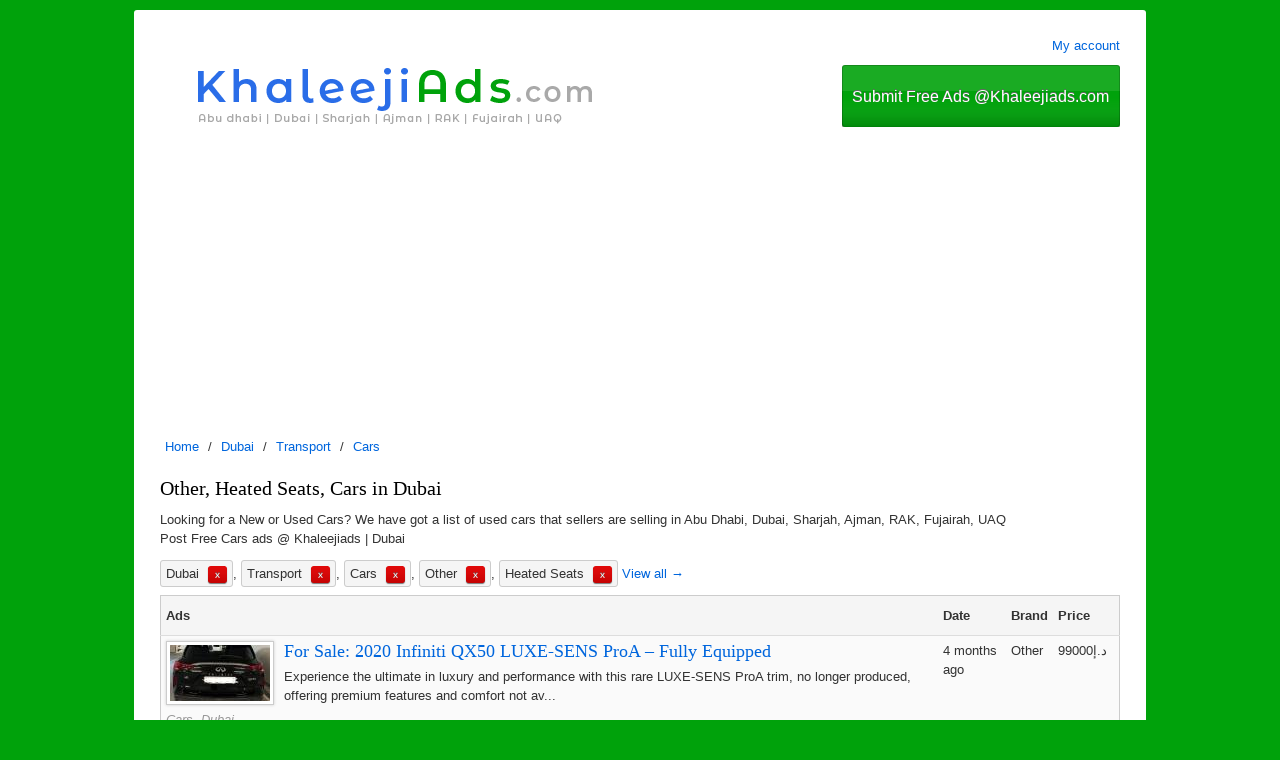

--- FILE ---
content_type: text/html; charset=UTF-8
request_url: https://www.khaleejiads.com/dubai/cars/s_2-23_27-85/other-heated-seats/
body_size: 4598
content:
<!DOCTYPE html>
<html xmlns="http://www.w3.org/1999/xhtml" prefix="og: http://ogp.me/ns#" lang="en" >
	<head>
		<meta http-equiv="Content-Type" content="text/html; charset=utf-8" />
				<meta name="viewport" content="width=device-width, initial-scale=1.0, maximum-scale=1.0, user-scalable=no" />
				<title>Other, Heated Seats, Cars in Dubai - Khaleeji Classified Ads | Khaleejiads.com</title><meta name="description" content="Dubai, Transport, Cars, Other, Heated Seats Looking for a New or Used Cars? We have got a list of used cars that sellers are selling in Abu Dhabi, Dubai, S..." /><meta name="keywords" content="cars,dubai,other,heated,seats,used,transport,looking,for,new" /><script type="text/javascript">var BASE_URL = "https://www.khaleejiads.com/";var URL_PUBLIC = "https://www.khaleejiads.com/"; var URL_BASE=BASE_URL;var nounce="1332401b610643fc70d9bf3a08e42025_50a73b35"; var addLoadEvent=function(f,r){if(typeof f==="function"){f=[f];} addLoadEvent.ao=(addLoadEvent.ao||[]);if(typeof addLoadEvent.wr==="undefined"){addLoadEvent.wrs=false;addLoadEvent.wri=0;addLoadEvent.wr=function(){addLoadEvent.wrs=true;var i=0;while(i<addLoadEvent.ao.length){var ar=addLoadEvent.ao[i];var req_true=true;for(let req_x in ar.r){req_true=req_true&&typeof window[ar.r[req_x]]!=="undefined";} if(req_true){addLoadEvent(ar.f);addLoadEvent.ao.splice(i,1);}else{i++;}} if(addLoadEvent.ao.length){setTimeout(addLoadEvent.wr,500*(1+Math.floor(addLoadEvent.wri/10)));addLoadEvent.wri++;}else{addLoadEvent.wrs=false;}};} if(typeof r==="string"){r=[r];} if(typeof r==="object"&&r.length>0){addLoadEvent.ao=addLoadEvent.ao.concat([{"f":f,"r":r}]);if(!addLoadEvent.wrs){addLoadEvent.wr();} return false;} addLoadEvent.a=(addLoadEvent.a||[]).concat(f);if(typeof addLoadEvent.rn==="undefined"){addLoadEvent.rns="not";addLoadEvent.rn=function(){var len=addLoadEvent.a.length;if(len>0){var ifnc=addLoadEvent.a.shift();if(typeof ifnc==="function"){var lg="TIME:addLoadEvent.rn:"+ifnc.name+":"+len;ifnc();} cbOnload();}else{addLoadEvent.rns="completed";}};} if(typeof cbOnload==="undefined"){cbOnload=function(){addLoadEvent.rns="running";setTimeout(addLoadEvent.rn,10);};} if(addLoadEvent.rns==="completed"){cbOnload();}};</script><link href="https://www.khaleejiads.com/user-content/themes/olxer/public/css/front.min.css?v=1.9.8" rel="stylesheet" type="text/css" media="all" /><link rel="shortcut icon" href="https://www.khaleejiads.com/user-content/uploads/cache/theme/7c9396c26b1a860f317d2d6459813c7f-32x32x1.png" /><link rel="apple-touch-icon" sizes="192×192" href="https://www.khaleejiads.com/user-content/uploads/cache/theme/7c9396c26b1a860f317d2d6459813c7f-192x192x1.png" /><link rel="apple-touch-icon" sizes="512×512" href="https://www.khaleejiads.com/user-content/uploads/theme/7c9396c26b1a860f317d2d6459813c7f.png" /><link rel="alternate" type="application/rss+xml" title="RSS latest ads" href="https://www.khaleejiads.com/rss/" /><link rel="alternate" type="application/rss+xml" title="RSS featured ads" href="https://www.khaleejiads.com/rss/featured/" /><script type="application/ld+json">{"@context":"https:\/\/schema.org","@type":"BreadcrumbList","itemListElement":[{"@type":"ListItem","position":1,"name":"Home","item":"https:\/\/www.khaleejiads.com\/"},{"@type":"ListItem","position":2,"name":"Dubai","item":"https:\/\/www.khaleejiads.com\/dubai\/"},{"@type":"ListItem","position":3,"name":"Transport","item":"https:\/\/www.khaleejiads.com\/dubai\/transport\/"},{"@type":"ListItem","position":4,"name":"Cars","item":"https:\/\/www.khaleejiads.com\/dubai\/cars\/"}]}</script><link rel="canonical" href="https://www.khaleejiads.com/dubai/cars/s_2-23_27-85/other-heated-seats/" /><link rel="alternate" type="application/rss+xml" title="RSS latest ads: Dubai, Cars" href="https://www.khaleejiads.com/rss/latest/dubai/cars/" /><link rel="alternate" type="application/rss+xml" title="RSS featured ads: Dubai, Cars" href="https://www.khaleejiads.com/rss/featured/dubai/cars/" /><style id="custom_style_pattern">.header .c1{background-color:#ffffff;}.button.primary{background-color: #00a20b;color:#fff !important;}.post_details{background-color: #E0F4FF;}.grid tr:hover,.grid tr:hover td{background-color: #E0F4FF !important;}.post_details{color:#333;}a{color:#0066dd;}body{background-color:#00a20b;}body{background-image:none;}h1,h2,h3,h4,h5{font-family:Verdana;}</style><script data-ad-client="ca-pub-2821096089003118" async src="https://pagead2.googlesyndication.com/pagead/js/adsbygoogle.js"></script>
<!-- Global site tag (gtag.js) - Google Analytics -->
<script async src="https://www.googletagmanager.com/gtag/js?id=UA-185691036-1">
</script>
<script>
  window.dataLayer = window.dataLayer || [];
  function gtag(){dataLayer.push(arguments);}
  gtag('js', new Date());

  gtag('config', 'UA-185691036-1');
</script>	</head>
	<body class=" layout_frontend">
		<div class="wrap">	
			<div class="login_controls">
				<p><a href="https://www.khaleejiads.com/admin/" rel="nofollow">My account</a></p>			</div>
			<div class="header">
				<div class="c1">
					<h1 class="logo "><a href="https://www.khaleejiads.com/">
								<img src="https://www.khaleejiads.com/user-content/uploads/theme/olxer/cbe201bcb24be68a373363f468bc26fa.png" alt="Khaleeji Classified Ads | Khaleejiads.com" />
								</a></h1>				</div>
				<div class="c2">
					<a href="https://www.khaleejiads.com/post/item/80/31/" class="button primary big post_listing" rel="nofollow">Submit Free Ads @Khaleejiads.com</a>
				</div>
				<div class="clear"></div>
			</div>			
						<ul id="breadcrumb" class="breadcrumb"><li><a href="https://www.khaleejiads.com/">Home</a> / </li><li><a href="https://www.khaleejiads.com/dubai/">Dubai</a> / </li><li><a href="https://www.khaleejiads.com/dubai/transport/">Transport</a> / </li><li><a href="https://www.khaleejiads.com/dubai/cars/">Cars</a></li></ul>						<div class="content has_sidebar" role="main">

				
								<!-- content --> 
				<!-- display categories -->
<div>
	<h1>Other, Heated Seats, Cars in Dubai</h1><p>Looking for a New or Used Cars? We have got a list of used cars that sellers are selling  in Abu Dhabi, Dubai,  Sharjah, Ajman, RAK, Fujairah, UAQ<br />
Post Free Cars ads @ Khaleejiads | Dubai</p><p class="search_desc"><span class="search_filter">Dubai <a href="https://www.khaleejiads.com/cars/s_2-23_27-85/other-heated-seats/" class="button red small" title="Remove filter">x</a></span>, <span class="search_filter">Transport <a href="https://www.khaleejiads.com/dubai/all/s_2-23_27-85/other-heated-seats/" class="button red small" title="Remove filter">x</a></span>, <span class="search_filter">Cars <a href="https://www.khaleejiads.com/dubai/transport/s_2-23_27-85/other-heated-seats/" class="button red small" title="Remove filter">x</a></span>, <span class="search_filter">Other <a href="https://www.khaleejiads.com/dubai/cars/s_27-85/heated-seats/" class="button red small" title="Remove filter">x</a></span>, <span class="search_filter">Heated Seats <a href="https://www.khaleejiads.com/dubai/cars/s_2-23/other/" class="button red small" title="Remove filter">x</a></span> <a href="https://www.khaleejiads.com/dubai/cars/" class="view_all" 
		title="Cars in Dubai">View all &rarr;</a></p><table class="grid listing list_style_full">
		<tr>
		<th>Ads</th>
		<th>Date</th>
		<th>Brand</th><th>Price</th>
		</tr><tr class="r1">
			<td><a href="https://www.khaleejiads.com/item/for-sale-2020-infiniti-qx50-luxe-sens-proa-fully-equipped-5129.html" class="thumb"><img src="https://www.khaleejiads.com/user-content/uploads/cache/adpics/84/5b8ef14472993c635672e0843e70cb8a-100x56x1.jpg" width="100"  height="56" alt="For Sale: 2020 Infiniti QX50 LUXE-SENS ProA – Fully Equipped" /></a>
			<h2><a href="https://www.khaleejiads.com/item/for-sale-2020-infiniti-qx50-luxe-sens-proa-fully-equipped-5129.html">For Sale: 2020 Infiniti QX50 LUXE-SENS ProA – Fully Equipped</a></h2>
			<p>Experience the ultimate in luxury and performance with this rare LUXE-SENS ProA trim, no longer produced, offering premium features and comfort not av...</p>
				<p class="extra_text"><a href="https://www.khaleejiads.com/dubai/cars/">Cars, Dubai</a></p>				
			</td>
			<td>4 months ago</td><td><span>Other</span></td><td><span>99000د.إ</span></td></tr><tr class="r0">
			<td><a href="https://www.khaleejiads.com/item/my2323-cadillac-escalade-600-suv-sport-platinum-brand-new-4184.html" class="thumb"><img src="https://www.khaleejiads.com/user-content/uploads/cache/adpics/13/94955845469f891d7a036db87a0e52f6-100x56x1.jpg" width="100"  height="56" alt="MY23/23 CADILLAC ESCALADE 600 SUV SPORT PLATINUM BRAND NEW" /></a>
			<h2><a href="https://www.khaleejiads.com/item/my2323-cadillac-escalade-600-suv-sport-platinum-brand-new-4184.html">MY23/23 CADILLAC ESCALADE 600 SUV SPORT PLATINUM BRAND NEW</a></h2>
			<p>* AUTOMAX® SUMMER FESTIVAL * - 2023 CADILLAC ESCALADE 600 SUV SPORT PLATINUM V8 6.2L 4X4 EURO 5 BRAND NEW - www.automaxgroup.me ----------------------...</p>
				<p class="extra_text"><a href="https://www.khaleejiads.com/dubai/cars/">Cars, Dubai</a></p>				
			</td>
			<td>last year</td><td><span>Other</span></td><td><span>403999د.إ</span></td></tr><tr class="r1">
			<td><a href="https://www.khaleejiads.com/item/ram-1500-limited-2019-like-brand-new-6.html" class="thumb"><img src="https://www.khaleejiads.com/user-content/uploads/cache/adpics/88/b398c9508f03914ce311c6d43dcf0a6f-100x56x1.jpg" width="100"  height="56" alt="RAM 1500 Limited 2019 -like brand new" /></a>
			<h2><a href="https://www.khaleejiads.com/item/ram-1500-limited-2019-like-brand-new-6.html">RAM 1500 Limited 2019 -like brand new</a></h2>
			<p>RAM 1500 Limited - Top Range 5.7L V8 HEMI Engine w/ 395 HP and 556 NM of Torque 12-inch Uconnect® Touchscreen w/ Navigation, Apple CarPlay and Android...</p>
				<p class="extra_text"><a href="https://www.khaleejiads.com/dubai/cars/">Cars, Dubai</a></p>				
			</td>
			<td>5 years ago</td><td><span>Other</span></td><td><span></span></td></tr></table></div>				<!-- end content --> 
				<div class="inner_bottom wide" role="complementary"><div class="widget widget_pages  widget_60">
					<h3 class="widget_title">Info</h3>
					<div class="widget_body">
						<ul><li><a href="https://www.khaleejiads.com/page/about-us-1.html">About us</a></li><li><a href="https://www.khaleejiads.com/page/contact-us-55.html">Contact us</a></li><li><a href="https://www.khaleejiads.com/page/terms-condition-4.html">Terms &amp; condition</a></li><li><a href="https://www.khaleejiads.com/page/sitemap-57.html">Sitemap</a></li><li><a href="https://www.khaleejiads.com/page/privacy-policy-58.html">Privacy Policy</a></li><li><a href="https://www.khaleejiads.com/page/business-classifieds-in-dubai-59.html">Business Classifieds in Dubai</a></li></ul>
						<div class="clear"></div>
					</div>
				</div><div class="widget widget_search  widget_61">
					
					<div class="widget_body">
						<form action="https://www.khaleejiads.com/search/" method="get" id="search_form advanced">	
					<p><input type="text" name="q" id="q" value="" placeholder="Search" /></p><p><select name="cf[2]" id="w61_cf[2]"><option value="" >Brand</option><option value="17" >Toyota</option><option value="18" >Lexus</option><option value="102" >Mercedes-Benz</option><option value="103" >BMW</option><option value="21" >Opel</option><option value="22" >Lada</option><option value="104" >Nissan</option><option value="105" >Kia</option><option value="23" selected="selected">Other</option></select></p><p><label for="w61_cf[4]">Year:</label> <span class="inline_group"><input type="text" name="cf[4][from]" id="w61_cf[4]" value="" class="from" /> to <input type="text" name="cf[4][to]" id="w61_cf[4][to]" value="" class="to" aria-label="to" /></span></p><p><label for="w61_cf[18]">Mileage:</label> <span class="inline_group"><input type="text" name="cf[18][from]" id="w61_cf[18]" value="" class="from" /> to <input type="text" name="cf[18][to]" id="w61_cf[18][to]" value="" class="to" aria-label="to" /></span></p><p><label for="w61_cf[1]">Price:</label> <span class="inline_group"><input type="text" name="cf[1][from]" id="w61_cf[1]" value="" class="from" /> to <input type="text" name="cf[1][to]" id="w61_cf[1][to]" value=""  class="to" aria-label="to" /></span>د.إ</p><p><label for="with_photo"><input type="checkbox" name="with_photo" id="with_photo" value="1"  /> with photo</label></p><p><input type="submit" name="s" id="s" value="Search" /></p>
					</form>
						<div class="clear"></div>
					</div>
				</div></div>				<div class="clear"></div>
			</div>
						<div class="clear"></div>
						<div class="footer"> 
				<p>KhaleejiAds.com - Khaleeji Classified Ads offers you to sell new &amp; used items in KhaleejiAds for free, properties, accommodation, cars, jobs &amp; services.</p>				<div class="info">&copy; <a href="https://www.khaleejiads.com/">Khaleeji Classified Ads | Khaleejiads.com</a>
					 - powered by @khaleejiads.com 					  
				</div>
			</div>

		</div>
		<!-- javascript at end for faster loads -->
		<script src="https://www.khaleejiads.com/public/js/jquery-1.12.4.min.js"	type="text/javascript"></script>
		<script src="https://www.khaleejiads.com/public/js/admin.min.js?v=2.0.20" type="text/javascript"></script>		
		<script>
			addLoadEvent(function ()
			{
				columnizeCats('.content .widget_categories .widget_body ul:first,.content .widget_locations .widget_body ul:first');
			});
		</script>
		<script type="text/javascript">if(typeof cbOnload=="function"){cbOnload();}</script>		<!-- javascript END -->
	</body>
</html>


--- FILE ---
content_type: text/html; charset=utf-8
request_url: https://www.google.com/recaptcha/api2/aframe
body_size: 266
content:
<!DOCTYPE HTML><html><head><meta http-equiv="content-type" content="text/html; charset=UTF-8"></head><body><script nonce="x_SYWmFtnEDruaXjkESbnw">/** Anti-fraud and anti-abuse applications only. See google.com/recaptcha */ try{var clients={'sodar':'https://pagead2.googlesyndication.com/pagead/sodar?'};window.addEventListener("message",function(a){try{if(a.source===window.parent){var b=JSON.parse(a.data);var c=clients[b['id']];if(c){var d=document.createElement('img');d.src=c+b['params']+'&rc='+(localStorage.getItem("rc::a")?sessionStorage.getItem("rc::b"):"");window.document.body.appendChild(d);sessionStorage.setItem("rc::e",parseInt(sessionStorage.getItem("rc::e")||0)+1);localStorage.setItem("rc::h",'1768529209669');}}}catch(b){}});window.parent.postMessage("_grecaptcha_ready", "*");}catch(b){}</script></body></html>